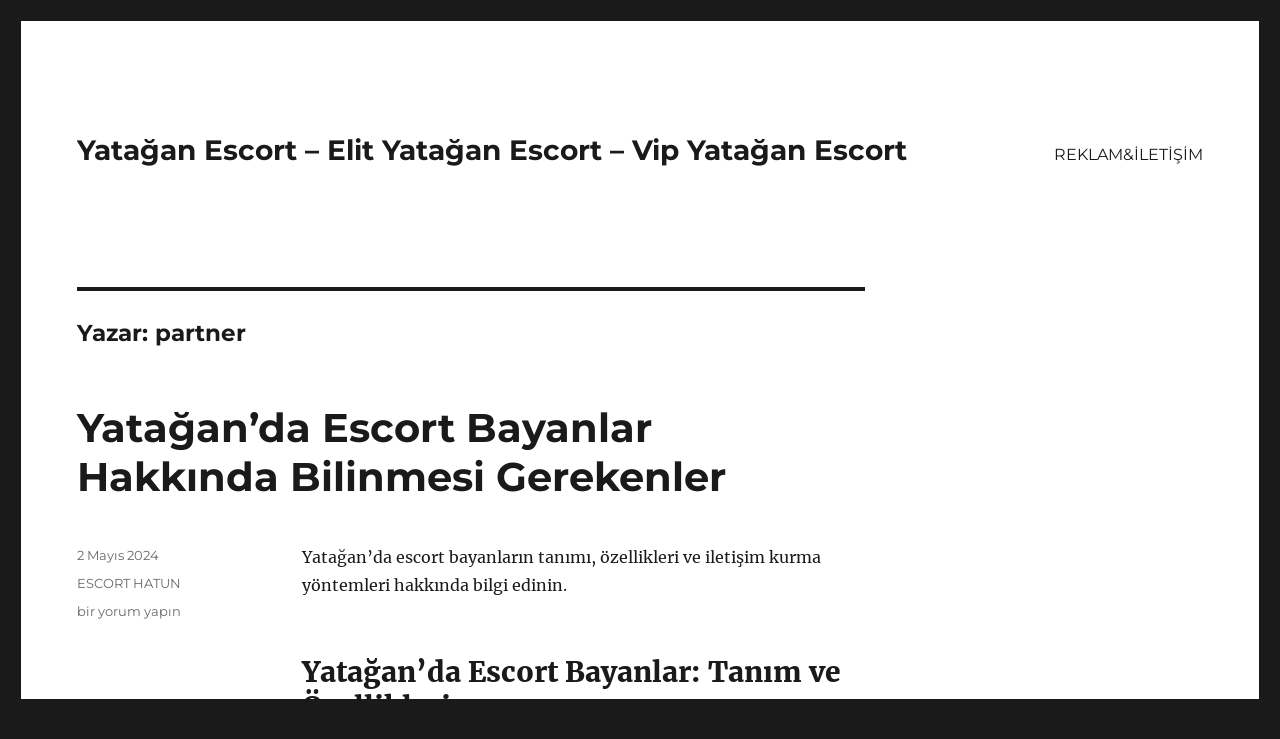

--- FILE ---
content_type: text/html
request_url: https://yataganescort.com/author/partner/
body_size: 14407
content:
<!DOCTYPE html>
<html lang="tr" class="no-js">
<head>
<meta charset="UTF-8">
<meta name="viewport" content="width=device-width, initial-scale=1">
<link rel="profile" href="https://gmpg.org/xfn/11">
<script>(function(html){html.className = html.className.replace(/\bno-js\b/,'js')})(document.documentElement);</script>
<meta name='robots' content='index, follow, max-image-preview:large, max-snippet:-1, max-video-preview:-1' />
<style>img:is([sizes="auto" i], [sizes^="auto," i]) { contain-intrinsic-size: 3000px 1500px }</style>
<!-- This site is optimized with the Yoast SEO plugin v21.8 - https://yoast.com/wordpress/plugins/seo/ -->
<title>partner, Yatağan Escort - Elit Yatağan Escort - Vip Yatağan Escort sitesinin yazarı</title>
<link rel="canonical" href="https://yataganescort.com/author/partner/" />
<link rel="next" href="https://yataganescort.com/author/partner/page/2/" />
<meta property="og:locale" content="tr_TR" />
<meta property="og:type" content="profile" />
<meta property="og:title" content="partner, Yatağan Escort - Elit Yatağan Escort - Vip Yatağan Escort sitesinin yazarı" />
<meta property="og:url" content="https://yataganescort.com/author/partner/" />
<meta property="og:site_name" content="Yatağan Escort - Elit Yatağan Escort - Vip Yatağan Escort" />
<meta property="og:image" content="https://secure.gravatar.com/avatar/eb685c397e4eef8aec164d1973075ca4?s=500&d=mm&r=g" />
<meta name="twitter:card" content="summary_large_image" />
<script type="application/ld+json" class="yoast-schema-graph">{"@context":"https://schema.org","@graph":[{"@type":"ProfilePage","@id":"https://yataganescort.com/author/partner/","url":"https://yataganescort.com/author/partner/","name":"partner, Yatağan Escort - Elit Yatağan Escort - Vip Yatağan Escort sitesinin yazarı","isPartOf":{"@id":"https://yataganescort.com/#website"},"breadcrumb":{"@id":"https://yataganescort.com/author/partner/#breadcrumb"},"inLanguage":"tr","potentialAction":[{"@type":"ReadAction","target":["https://yataganescort.com/author/partner/"]}]},{"@type":"BreadcrumbList","@id":"https://yataganescort.com/author/partner/#breadcrumb","itemListElement":[{"@type":"ListItem","position":1,"name":"Anasayfa","item":"https://yataganescort.com/"},{"@type":"ListItem","position":2,"name":"Arşiv partner"}]},{"@type":"WebSite","@id":"https://yataganescort.com/#website","url":"https://yataganescort.com/","name":"Yatağan Escort - Elit Yatağan Escort - Vip Yatağan Escort","description":"","potentialAction":[{"@type":"SearchAction","target":{"@type":"EntryPoint","urlTemplate":"https://yataganescort.com/?s={search_term_string}"},"query-input":"required name=search_term_string"}],"inLanguage":"tr"},{"@type":"Person","@id":"https://yataganescort.com/#/schema/person/08188e141cf1f5088cdd7ff36bd35f2b","name":"partner","image":{"@type":"ImageObject","inLanguage":"tr","@id":"https://yataganescort.com/#/schema/person/image/","url":"https://secure.gravatar.com/avatar/03f815122812595655228fef3a24359be30bd1cff2d64a35abfd110c9258b00c?s=96&d=mm&r=g","contentUrl":"https://secure.gravatar.com/avatar/03f815122812595655228fef3a24359be30bd1cff2d64a35abfd110c9258b00c?s=96&d=mm&r=g","caption":"partner"},"sameAs":["https://yataganescort.com"],"mainEntityOfPage":{"@id":"https://yataganescort.com/author/partner/"}}]}</script>
<!-- / Yoast SEO plugin. -->
<link rel="alternate" type="application/rss+xml" title="Yatağan Escort - Elit Yatağan Escort - Vip Yatağan Escort &raquo; akışı" href="https://yataganescort.com/feed/" />
<link rel="alternate" type="application/rss+xml" title="Yatağan Escort - Elit Yatağan Escort - Vip Yatağan Escort &raquo; yorum akışı" href="https://yataganescort.com/comments/feed/" />
<link rel="alternate" type="application/rss+xml" title="partner akışı için Yatağan Escort - Elit Yatağan Escort - Vip Yatağan Escort &raquo; yazıları" href="https://yataganescort.com/author/partner/feed/" />
<!-- <link rel='stylesheet' id='wp-block-library-css' href='https://yataganescort.com/wp-includes/css/dist/block-library/style.min.css?ver=6.8.3' media='all' /> -->
<link rel="stylesheet" type="text/css" href="//yataganescort.com/wp-content/cache/wpfc-minified/22d8spd9/1wt6j.css" media="all"/>
<style id='wp-block-library-theme-inline-css'>
.wp-block-audio :where(figcaption){color:#555;font-size:13px;text-align:center}.is-dark-theme .wp-block-audio :where(figcaption){color:#ffffffa6}.wp-block-audio{margin:0 0 1em}.wp-block-code{border:1px solid #ccc;border-radius:4px;font-family:Menlo,Consolas,monaco,monospace;padding:.8em 1em}.wp-block-embed :where(figcaption){color:#555;font-size:13px;text-align:center}.is-dark-theme .wp-block-embed :where(figcaption){color:#ffffffa6}.wp-block-embed{margin:0 0 1em}.blocks-gallery-caption{color:#555;font-size:13px;text-align:center}.is-dark-theme .blocks-gallery-caption{color:#ffffffa6}:root :where(.wp-block-image figcaption){color:#555;font-size:13px;text-align:center}.is-dark-theme :root :where(.wp-block-image figcaption){color:#ffffffa6}.wp-block-image{margin:0 0 1em}.wp-block-pullquote{border-bottom:4px solid;border-top:4px solid;color:currentColor;margin-bottom:1.75em}.wp-block-pullquote cite,.wp-block-pullquote footer,.wp-block-pullquote__citation{color:currentColor;font-size:.8125em;font-style:normal;text-transform:uppercase}.wp-block-quote{border-left:.25em solid;margin:0 0 1.75em;padding-left:1em}.wp-block-quote cite,.wp-block-quote footer{color:currentColor;font-size:.8125em;font-style:normal;position:relative}.wp-block-quote:where(.has-text-align-right){border-left:none;border-right:.25em solid;padding-left:0;padding-right:1em}.wp-block-quote:where(.has-text-align-center){border:none;padding-left:0}.wp-block-quote.is-large,.wp-block-quote.is-style-large,.wp-block-quote:where(.is-style-plain){border:none}.wp-block-search .wp-block-search__label{font-weight:700}.wp-block-search__button{border:1px solid #ccc;padding:.375em .625em}:where(.wp-block-group.has-background){padding:1.25em 2.375em}.wp-block-separator.has-css-opacity{opacity:.4}.wp-block-separator{border:none;border-bottom:2px solid;margin-left:auto;margin-right:auto}.wp-block-separator.has-alpha-channel-opacity{opacity:1}.wp-block-separator:not(.is-style-wide):not(.is-style-dots){width:100px}.wp-block-separator.has-background:not(.is-style-dots){border-bottom:none;height:1px}.wp-block-separator.has-background:not(.is-style-wide):not(.is-style-dots){height:2px}.wp-block-table{margin:0 0 1em}.wp-block-table td,.wp-block-table th{word-break:normal}.wp-block-table :where(figcaption){color:#555;font-size:13px;text-align:center}.is-dark-theme .wp-block-table :where(figcaption){color:#ffffffa6}.wp-block-video :where(figcaption){color:#555;font-size:13px;text-align:center}.is-dark-theme .wp-block-video :where(figcaption){color:#ffffffa6}.wp-block-video{margin:0 0 1em}:root :where(.wp-block-template-part.has-background){margin-bottom:0;margin-top:0;padding:1.25em 2.375em}
</style>
<style id='classic-theme-styles-inline-css'>
/*! This file is auto-generated */
.wp-block-button__link{color:#fff;background-color:#32373c;border-radius:9999px;box-shadow:none;text-decoration:none;padding:calc(.667em + 2px) calc(1.333em + 2px);font-size:1.125em}.wp-block-file__button{background:#32373c;color:#fff;text-decoration:none}
</style>
<style id='global-styles-inline-css'>
:root{--wp--preset--aspect-ratio--square: 1;--wp--preset--aspect-ratio--4-3: 4/3;--wp--preset--aspect-ratio--3-4: 3/4;--wp--preset--aspect-ratio--3-2: 3/2;--wp--preset--aspect-ratio--2-3: 2/3;--wp--preset--aspect-ratio--16-9: 16/9;--wp--preset--aspect-ratio--9-16: 9/16;--wp--preset--color--black: #000000;--wp--preset--color--cyan-bluish-gray: #abb8c3;--wp--preset--color--white: #fff;--wp--preset--color--pale-pink: #f78da7;--wp--preset--color--vivid-red: #cf2e2e;--wp--preset--color--luminous-vivid-orange: #ff6900;--wp--preset--color--luminous-vivid-amber: #fcb900;--wp--preset--color--light-green-cyan: #7bdcb5;--wp--preset--color--vivid-green-cyan: #00d084;--wp--preset--color--pale-cyan-blue: #8ed1fc;--wp--preset--color--vivid-cyan-blue: #0693e3;--wp--preset--color--vivid-purple: #9b51e0;--wp--preset--color--dark-gray: #1a1a1a;--wp--preset--color--medium-gray: #686868;--wp--preset--color--light-gray: #e5e5e5;--wp--preset--color--blue-gray: #4d545c;--wp--preset--color--bright-blue: #007acc;--wp--preset--color--light-blue: #9adffd;--wp--preset--color--dark-brown: #402b30;--wp--preset--color--medium-brown: #774e24;--wp--preset--color--dark-red: #640c1f;--wp--preset--color--bright-red: #ff675f;--wp--preset--color--yellow: #ffef8e;--wp--preset--gradient--vivid-cyan-blue-to-vivid-purple: linear-gradient(135deg,rgba(6,147,227,1) 0%,rgb(155,81,224) 100%);--wp--preset--gradient--light-green-cyan-to-vivid-green-cyan: linear-gradient(135deg,rgb(122,220,180) 0%,rgb(0,208,130) 100%);--wp--preset--gradient--luminous-vivid-amber-to-luminous-vivid-orange: linear-gradient(135deg,rgba(252,185,0,1) 0%,rgba(255,105,0,1) 100%);--wp--preset--gradient--luminous-vivid-orange-to-vivid-red: linear-gradient(135deg,rgba(255,105,0,1) 0%,rgb(207,46,46) 100%);--wp--preset--gradient--very-light-gray-to-cyan-bluish-gray: linear-gradient(135deg,rgb(238,238,238) 0%,rgb(169,184,195) 100%);--wp--preset--gradient--cool-to-warm-spectrum: linear-gradient(135deg,rgb(74,234,220) 0%,rgb(151,120,209) 20%,rgb(207,42,186) 40%,rgb(238,44,130) 60%,rgb(251,105,98) 80%,rgb(254,248,76) 100%);--wp--preset--gradient--blush-light-purple: linear-gradient(135deg,rgb(255,206,236) 0%,rgb(152,150,240) 100%);--wp--preset--gradient--blush-bordeaux: linear-gradient(135deg,rgb(254,205,165) 0%,rgb(254,45,45) 50%,rgb(107,0,62) 100%);--wp--preset--gradient--luminous-dusk: linear-gradient(135deg,rgb(255,203,112) 0%,rgb(199,81,192) 50%,rgb(65,88,208) 100%);--wp--preset--gradient--pale-ocean: linear-gradient(135deg,rgb(255,245,203) 0%,rgb(182,227,212) 50%,rgb(51,167,181) 100%);--wp--preset--gradient--electric-grass: linear-gradient(135deg,rgb(202,248,128) 0%,rgb(113,206,126) 100%);--wp--preset--gradient--midnight: linear-gradient(135deg,rgb(2,3,129) 0%,rgb(40,116,252) 100%);--wp--preset--font-size--small: 13px;--wp--preset--font-size--medium: 20px;--wp--preset--font-size--large: 36px;--wp--preset--font-size--x-large: 42px;--wp--preset--spacing--20: 0.44rem;--wp--preset--spacing--30: 0.67rem;--wp--preset--spacing--40: 1rem;--wp--preset--spacing--50: 1.5rem;--wp--preset--spacing--60: 2.25rem;--wp--preset--spacing--70: 3.38rem;--wp--preset--spacing--80: 5.06rem;--wp--preset--shadow--natural: 6px 6px 9px rgba(0, 0, 0, 0.2);--wp--preset--shadow--deep: 12px 12px 50px rgba(0, 0, 0, 0.4);--wp--preset--shadow--sharp: 6px 6px 0px rgba(0, 0, 0, 0.2);--wp--preset--shadow--outlined: 6px 6px 0px -3px rgba(255, 255, 255, 1), 6px 6px rgba(0, 0, 0, 1);--wp--preset--shadow--crisp: 6px 6px 0px rgba(0, 0, 0, 1);}:where(.is-layout-flex){gap: 0.5em;}:where(.is-layout-grid){gap: 0.5em;}body .is-layout-flex{display: flex;}.is-layout-flex{flex-wrap: wrap;align-items: center;}.is-layout-flex > :is(*, div){margin: 0;}body .is-layout-grid{display: grid;}.is-layout-grid > :is(*, div){margin: 0;}:where(.wp-block-columns.is-layout-flex){gap: 2em;}:where(.wp-block-columns.is-layout-grid){gap: 2em;}:where(.wp-block-post-template.is-layout-flex){gap: 1.25em;}:where(.wp-block-post-template.is-layout-grid){gap: 1.25em;}.has-black-color{color: var(--wp--preset--color--black) !important;}.has-cyan-bluish-gray-color{color: var(--wp--preset--color--cyan-bluish-gray) !important;}.has-white-color{color: var(--wp--preset--color--white) !important;}.has-pale-pink-color{color: var(--wp--preset--color--pale-pink) !important;}.has-vivid-red-color{color: var(--wp--preset--color--vivid-red) !important;}.has-luminous-vivid-orange-color{color: var(--wp--preset--color--luminous-vivid-orange) !important;}.has-luminous-vivid-amber-color{color: var(--wp--preset--color--luminous-vivid-amber) !important;}.has-light-green-cyan-color{color: var(--wp--preset--color--light-green-cyan) !important;}.has-vivid-green-cyan-color{color: var(--wp--preset--color--vivid-green-cyan) !important;}.has-pale-cyan-blue-color{color: var(--wp--preset--color--pale-cyan-blue) !important;}.has-vivid-cyan-blue-color{color: var(--wp--preset--color--vivid-cyan-blue) !important;}.has-vivid-purple-color{color: var(--wp--preset--color--vivid-purple) !important;}.has-black-background-color{background-color: var(--wp--preset--color--black) !important;}.has-cyan-bluish-gray-background-color{background-color: var(--wp--preset--color--cyan-bluish-gray) !important;}.has-white-background-color{background-color: var(--wp--preset--color--white) !important;}.has-pale-pink-background-color{background-color: var(--wp--preset--color--pale-pink) !important;}.has-vivid-red-background-color{background-color: var(--wp--preset--color--vivid-red) !important;}.has-luminous-vivid-orange-background-color{background-color: var(--wp--preset--color--luminous-vivid-orange) !important;}.has-luminous-vivid-amber-background-color{background-color: var(--wp--preset--color--luminous-vivid-amber) !important;}.has-light-green-cyan-background-color{background-color: var(--wp--preset--color--light-green-cyan) !important;}.has-vivid-green-cyan-background-color{background-color: var(--wp--preset--color--vivid-green-cyan) !important;}.has-pale-cyan-blue-background-color{background-color: var(--wp--preset--color--pale-cyan-blue) !important;}.has-vivid-cyan-blue-background-color{background-color: var(--wp--preset--color--vivid-cyan-blue) !important;}.has-vivid-purple-background-color{background-color: var(--wp--preset--color--vivid-purple) !important;}.has-black-border-color{border-color: var(--wp--preset--color--black) !important;}.has-cyan-bluish-gray-border-color{border-color: var(--wp--preset--color--cyan-bluish-gray) !important;}.has-white-border-color{border-color: var(--wp--preset--color--white) !important;}.has-pale-pink-border-color{border-color: var(--wp--preset--color--pale-pink) !important;}.has-vivid-red-border-color{border-color: var(--wp--preset--color--vivid-red) !important;}.has-luminous-vivid-orange-border-color{border-color: var(--wp--preset--color--luminous-vivid-orange) !important;}.has-luminous-vivid-amber-border-color{border-color: var(--wp--preset--color--luminous-vivid-amber) !important;}.has-light-green-cyan-border-color{border-color: var(--wp--preset--color--light-green-cyan) !important;}.has-vivid-green-cyan-border-color{border-color: var(--wp--preset--color--vivid-green-cyan) !important;}.has-pale-cyan-blue-border-color{border-color: var(--wp--preset--color--pale-cyan-blue) !important;}.has-vivid-cyan-blue-border-color{border-color: var(--wp--preset--color--vivid-cyan-blue) !important;}.has-vivid-purple-border-color{border-color: var(--wp--preset--color--vivid-purple) !important;}.has-vivid-cyan-blue-to-vivid-purple-gradient-background{background: var(--wp--preset--gradient--vivid-cyan-blue-to-vivid-purple) !important;}.has-light-green-cyan-to-vivid-green-cyan-gradient-background{background: var(--wp--preset--gradient--light-green-cyan-to-vivid-green-cyan) !important;}.has-luminous-vivid-amber-to-luminous-vivid-orange-gradient-background{background: var(--wp--preset--gradient--luminous-vivid-amber-to-luminous-vivid-orange) !important;}.has-luminous-vivid-orange-to-vivid-red-gradient-background{background: var(--wp--preset--gradient--luminous-vivid-orange-to-vivid-red) !important;}.has-very-light-gray-to-cyan-bluish-gray-gradient-background{background: var(--wp--preset--gradient--very-light-gray-to-cyan-bluish-gray) !important;}.has-cool-to-warm-spectrum-gradient-background{background: var(--wp--preset--gradient--cool-to-warm-spectrum) !important;}.has-blush-light-purple-gradient-background{background: var(--wp--preset--gradient--blush-light-purple) !important;}.has-blush-bordeaux-gradient-background{background: var(--wp--preset--gradient--blush-bordeaux) !important;}.has-luminous-dusk-gradient-background{background: var(--wp--preset--gradient--luminous-dusk) !important;}.has-pale-ocean-gradient-background{background: var(--wp--preset--gradient--pale-ocean) !important;}.has-electric-grass-gradient-background{background: var(--wp--preset--gradient--electric-grass) !important;}.has-midnight-gradient-background{background: var(--wp--preset--gradient--midnight) !important;}.has-small-font-size{font-size: var(--wp--preset--font-size--small) !important;}.has-medium-font-size{font-size: var(--wp--preset--font-size--medium) !important;}.has-large-font-size{font-size: var(--wp--preset--font-size--large) !important;}.has-x-large-font-size{font-size: var(--wp--preset--font-size--x-large) !important;}
:where(.wp-block-post-template.is-layout-flex){gap: 1.25em;}:where(.wp-block-post-template.is-layout-grid){gap: 1.25em;}
:where(.wp-block-columns.is-layout-flex){gap: 2em;}:where(.wp-block-columns.is-layout-grid){gap: 2em;}
:root :where(.wp-block-pullquote){font-size: 1.5em;line-height: 1.6;}
</style>
<!-- <link rel='stylesheet' id='twentysixteen-fonts-css' href='https://yataganescort.com/wp-content/themes/twentysixteen/fonts/merriweather-plus-montserrat-plus-inconsolata.css?ver=20230328' media='all' /> -->
<!-- <link rel='stylesheet' id='genericons-css' href='https://yataganescort.com/wp-content/themes/twentysixteen/genericons/genericons.css?ver=20201208' media='all' /> -->
<!-- <link rel='stylesheet' id='twentysixteen-style-css' href='https://yataganescort.com/wp-content/themes/twentysixteen/style.css?ver=20231107' media='all' /> -->
<!-- <link rel='stylesheet' id='twentysixteen-block-style-css' href='https://yataganescort.com/wp-content/themes/twentysixteen/css/blocks.css?ver=20231016' media='all' /> -->
<link rel="stylesheet" type="text/css" href="//yataganescort.com/wp-content/cache/wpfc-minified/k00f7pdr/1wt6j.css" media="all"/>
<!--[if lt IE 10]>
<link rel='stylesheet' id='twentysixteen-ie-css' href='https://yataganescort.com/wp-content/themes/twentysixteen/css/ie.css?ver=20170530' media='all' />
<![endif]-->
<!--[if lt IE 9]>
<link rel='stylesheet' id='twentysixteen-ie8-css' href='https://yataganescort.com/wp-content/themes/twentysixteen/css/ie8.css?ver=20170530' media='all' />
<![endif]-->
<!--[if lt IE 8]>
<link rel='stylesheet' id='twentysixteen-ie7-css' href='https://yataganescort.com/wp-content/themes/twentysixteen/css/ie7.css?ver=20170530' media='all' />
<![endif]-->
<!--[if lt IE 9]>
<script src="https://yataganescort.com/wp-content/themes/twentysixteen/js/html5.js?ver=3.7.3" id="twentysixteen-html5-js"></script>
<![endif]-->
<script src='//yataganescort.com/wp-content/cache/wpfc-minified/d7byzx6o/1wt6j.js' type="text/javascript"></script>
<!-- <script src="https://yataganescort.com/wp-includes/js/jquery/jquery.min.js?ver=3.7.1" id="jquery-core-js"></script> -->
<!-- <script src="https://yataganescort.com/wp-includes/js/jquery/jquery-migrate.min.js?ver=3.4.1" id="jquery-migrate-js"></script> -->
<script id="twentysixteen-script-js-extra">
var screenReaderText = {"expand":"Alt men\u00fcy\u00fc geni\u015flet","collapse":"Alt men\u00fcy\u00fc toparla"};
</script>
<script src='//yataganescort.com/wp-content/cache/wpfc-minified/e5h78uf7/1wt6j.js' type="text/javascript"></script>
<!-- <script src="https://yataganescort.com/wp-content/themes/twentysixteen/js/functions.js?ver=20230629" id="twentysixteen-script-js" defer data-wp-strategy="defer"></script> -->
<link rel="https://api.w.org/" href="https://yataganescort.com/wp-json/" /><link rel="alternate" title="JSON" type="application/json" href="https://yataganescort.com/wp-json/wp/v2/users/1" /><link rel="EditURI" type="application/rsd+xml" title="RSD" href="https://yataganescort.com/xmlrpc.php?rsd" />
<meta name="generator" content="WordPress 6.8.3" />
<link rel="amphtml" href="https://yataganescort-com.kuzi107.xyz/YV1cL/amp/author/partner/"/>
<link rel="icon" href="https://yataganescort.com/wp-content/uploads/2025/04/favicon-32x32-1.png" sizes="32x32" />
<link rel="icon" href="https://yataganescort.com/wp-content/uploads/2025/04/favicon-32x32-1.png" sizes="192x192" />
<link rel="apple-touch-icon" href="https://yataganescort.com/wp-content/uploads/2025/04/favicon-32x32-1.png" />
<meta name="msapplication-TileImage" content="https://yataganescort.com/wp-content/uploads/2025/04/favicon-32x32-1.png" />
</head>
<body class="archive author author-partner author-1 wp-embed-responsive wp-theme-twentysixteen hfeed">
<div id="page" class="site">
<div class="site-inner">
<a class="skip-link screen-reader-text" href="#content">
İçeriğe geç		</a>
<header id="masthead" class="site-header">
<div class="site-header-main">
<div class="site-branding">
<p class="site-title"><a href="https://yataganescort.com/" rel="home">Yatağan Escort &#8211; Elit Yatağan Escort &#8211; Vip Yatağan Escort</a></p>
</div><!-- .site-branding -->
<button id="menu-toggle" class="menu-toggle">Menü</button>
<div id="site-header-menu" class="site-header-menu">
<nav id="site-navigation" class="main-navigation" aria-label="Birincil menü">
<div class="menu-partner-container"><ul id="menu-partner" class="primary-menu"><li id="menu-item-44" class="menu-item menu-item-type-post_type menu-item-object-page menu-item-44"><a href="https://yataganescort.com/reklamiletisim/">REKLAM&#038;İLETİŞİM</a></li>
</ul></div>							</nav><!-- .main-navigation -->
<nav id="social-navigation" class="social-navigation" aria-label="Sosyal bağlantılar menüsü">
<div class="menu-partner-container"><ul id="menu-partner-1" class="social-links-menu"><li class="menu-item menu-item-type-post_type menu-item-object-page menu-item-44"><a href="https://yataganescort.com/reklamiletisim/"><span class="screen-reader-text">REKLAM&#038;İLETİŞİM</span></a></li>
</ul></div>							</nav><!-- .social-navigation -->
</div><!-- .site-header-menu -->
</div><!-- .site-header-main -->
</header><!-- .site-header -->
<div id="content" class="site-content">
<div id="primary" class="content-area">
<main id="main" class="site-main">
<header class="page-header">
<h1 class="page-title">Yazar: <span>partner</span></h1>			</header><!-- .page-header -->
<article id="post-503" class="post-503 post type-post status-publish format-standard hentry category-escort-hatun">
<header class="entry-header">
<h2 class="entry-title"><a href="https://yataganescort.com/yataganda-escort-bayanlar-hakkinda-bilinmesi-gerekenler/" rel="bookmark">Yatağan&#8217;da Escort Bayanlar Hakkında Bilinmesi Gerekenler</a></h2>	</header><!-- .entry-header -->
<div class="entry-content">
<p>Yatağan&#8217;da escort bayanların tanımı, özellikleri ve iletişim kurma yöntemleri hakkında bilgi edinin.</p>
<h2>Yatağan&#8217;da Escort Bayanlar: Tanım ve Özellikleri</h2>
<p>Yatağan&#8217;da Escort Bayanlar: Tanım ve Özellikleri</p>
<p><strong>Yatağan&#8217;da escort bayanlar</strong>, genellikle sosyal etkinliklerde eşlik etmek ya da özel randevular için hizmet veren kişilerdir. Bu kişiler genellikle fiziksel güzellikleri ve iletişim becerileriyle tanınırlar. Farklı kişilik özellikleri, fiziksel özellikler ve hizmetler sunma şekilleri ile birbirlerinden ayrılırlar. Genellikle, escort bayanlar fiziksel ve ruhsal ihtiyaçları karşılamak için tercih edilirler ve bu nedenle özenle seçilirler.</p>
<p><strong>Escort bayanların özellikleri</strong>, genellikle gizlilik, profesyonellik, iletişim becerisi ve kişisel bakım gibi unsurları kapsar. Bu kişiler, görünüşlerine ve sağlık durumlarına özen gösterirler ve genellikle bakımlı ve temiz kişilerdir. Ayrıca, kişisel gelişimlerine ve iletişim becerilerine önem vererek, müşterileri ile daha verimli ve kaliteli iletişim kurarlar.</p>
<p><strong>Yatağan&#8217;da escort bayanlarla iletişim kurarken</strong>, dikkat edilmesi gereken bazı durumlar bulunmaktadır. İletişim kurulurken saygılı olunmalı ve kişisel sınırlara saygı gösterilmelidir. Ayrıca, iletişim esnasında net ve açık olunmalı, beklentiler belirtilmeli ve gizlilik konusunda anlaşma sağlanmalıdır. İyi bir iletişim, hem escort bayan hem de müşteri için olumlu ve keyifli bir deneyim yaratır.</p>
<h2>Yatağan&#8217;da Escort Bayanlar: Nasıl İletişim Kurulur?</h2>
<p>Yatağan&#8217;da Escort Bayanlar: Nasıl İletişim Kurulur?</p>
<p><strong>Yatağan&#8217;da</strong> escort bayanlar ile iletişim kurarken dikkat etmeniz gereken bazı önemli noktalar bulunmaktadır. İlk olarak, iletişim kurmak istediğiniz escort bayanın tercih ettiği iletişim yöntemini öğrenmelisiniz. Bazı escort bayanlar telefonla iletişimi tercih ederken, bazıları ise mesaj yoluyla iletişimi tercih edebilir. Bu nedenle, iletişim kurarken tercih edilen iletişim yöntemine dikkat etmek önemlidir. </p>
<p><strong>İletişim</strong> sırasında nazik ve saygılı olmak da oldukça önemlidir. Escort bayanlar, kendilerine karşı saygılı ve nazik davranan kişilerle iletişim kurmayı tercih ederler. Bu nedenle, iletişim esnasında kibar ve nazik bir şekilde konuşmaya özen göstermek gerekir. Ayrıca, escort bayanların belirlediği kurallara ve sınırlara saygı göstermek de iletişimde önemli bir noktadır. </p>
<p><strong>Son</strong> olarak, iletişim kurarken açık ve net bir şekilde iletişim kurmaya özen göstermelisiniz. Hangi hizmetleri almak istediğinizi ve buluşma detaylarını net bir şekilde ifade etmek, karşılıklı olarak anlaşmayı sağlayacaktır. Açık ve net iletişim, escort bayanlarla iletişim kurarken önemli bir adımdır. </p>
</div><!-- .entry-content -->
<footer class="entry-footer">
<span class="byline"><span class="author vcard"><img alt='' src='https://secure.gravatar.com/avatar/03f815122812595655228fef3a24359be30bd1cff2d64a35abfd110c9258b00c?s=49&#038;d=mm&#038;r=g' srcset='https://secure.gravatar.com/avatar/03f815122812595655228fef3a24359be30bd1cff2d64a35abfd110c9258b00c?s=98&#038;d=mm&#038;r=g 2x' class='avatar avatar-49 photo' height='49' width='49' decoding='async'/><span class="screen-reader-text">Yazar </span> <a class="url fn n" href="https://yataganescort.com/author/partner/">partner</a></span></span><span class="posted-on"><span class="screen-reader-text">Yayın tarihi </span><a href="https://yataganescort.com/yataganda-escort-bayanlar-hakkinda-bilinmesi-gerekenler/" rel="bookmark"><time class="entry-date published updated" datetime="2024-05-02T15:20:29+03:00">2 Mayıs 2024</time></a></span><span class="cat-links"><span class="screen-reader-text">Kategoriler </span><a href="https://yataganescort.com/category/escort-hatun/" rel="category tag">ESCORT HATUN</a></span><span class="comments-link"><a href="https://yataganescort.com/yataganda-escort-bayanlar-hakkinda-bilinmesi-gerekenler/#respond"><span class="screen-reader-text">Yatağan&#8217;da Escort Bayanlar Hakkında Bilinmesi Gerekenler için</span> bir yorum yapın</a></span>			</footer><!-- .entry-footer -->
</article><!-- #post-503 -->
<article id="post-502" class="post-502 post type-post status-publish format-standard hentry category-escort-hatun">
<header class="entry-header">
<h2 class="entry-title"><a href="https://yataganescort.com/yeni-baslayanlar-icin-yatagan-escort-bayan-hizmetleri/" rel="bookmark">Yeni Başlayanlar İçin Yatağan Escort Bayan Hizmetleri</a></h2>	</header><!-- .entry-header -->
<div class="entry-content">
<p>Yatağan Escort Bayanı Nasıl Bulabilirim? Yeni Başlayanlar İçin Escort Bayanla İlk Görüşme Tavsiyeleri.</p>
<h2>Yatağan Escort Bayanı Nasıl Bulabilirim?</h2>
<p>Yatağan Escort Bayanı Nasıl Bulabilirim?</p>
<p><strong>Yatağan Escort Bayanı</strong> bulmak isteyenler için birkaç önerimiz var. İlk olarak, internet üzerinde bir araştırma yapabilirsiniz. Yatağan&#8217;da hizmet veren <strong>escort bayan</strong> ajanslarının web sitelerini ziyaret ederek, profil bilgilerini inceleyebilir ve iletişime geçebilirsiniz.</p>
<p><strong>Yatağan</strong> civarında yaşayan tanıdıklarınızdan da <strong>escort bayan</strong> önerisi alabilirsiniz. Belki de daha önce bu hizmeti almış olan bir arkadaşınızın referansıyla güvenilir bir <strong>escort bayan</strong> bulabilirsiniz.</p>
<p>Ayrıca, <strong>Yatağan</strong>&#8216;da belirli bölgelerde <strong>escort bayan</strong>ların bulunduğunu biliyoruz. Bu bölgelerde dolaşarak, ilanlarını görebilir ve iletişime geçebilirsiniz. Ancak bu durumda dikkatli olmanızda fayda var, çünkü bu tarz buluşmalar riskli olabilir.</p>
<h2>Yeni Başlayanlar İçin Escort Bayanla İlk Görüşme Tavsiyeleri</h2>
<p><strong>Escort Bayanlarla İlk Görüşme Tavsiyeleri</strong></p>
<p>Yeni başlayanlar için escort bayanlarla ilk görüşme oldukça heyecan verici olabilir. Ancak bu heyecanın yanında endişeler de olabilir. Bu nedenle ilk görüşme öncesi bazı tavsiyelere dikkat etmek önemlidir. İlk olarak, görüşme yapacağınız escort bayanı titizlikle seçmelisiniz. Güvenilir ve kaliteli hizmet veren bir escort bayanla iletişime geçmek, görüşme öncesi rahatlamanıza yardımcı olacaktır. Ayrıca, görüşme öncesi nelere dikkat etmeniz gerektiği konusunda araştırma yapmak da faydalı olacaktır. Bu sayede görüşme sırasında herhangi bir sorunla karşılaşmazsınız. Son olarak, ilk görüşmeye giderken rahat ve neşeli olmaya özen göstermelisiniz. Bu sayede hem sizin hem de escort bayanın daha keyifli bir görüşme geçirmeniz sağlanacaktır.</p>
<p><strong>İlk Görüşmede Dikkat Edilmesi Gerekenler</strong></p>
<p>Yeni başlayanlar için escort bayanlarla ilk görüşme yaparken dikkat edilmesi gereken bazı önemli noktalar bulunmaktadır. İlk olarak, görüşme öncesi hijyen konusunda dikkatli olmalısınız. Temiz ve bakımlı görünmek, escort bayanın da size karşı daha olumlu bir izlenim oluşturmasını sağlayacaktır. Ayrıca, görüşme sırasında saygılı ve anlayışlı olmaya özen göstermelisiniz. Karşınızdaki kişiye karşı nazik ve kibar davranmak, görüşme sonrasında daha fazla randevu almanızı sağlayacaktır. Son olarak, görüşme sırasında herhangi bir şeyde rahatsızlık hissettiğinizde bunu açıkça ifade etmekten çekinmeyin. Sizin rahatlığınız her şeyden önemlidir.</p>
</div><!-- .entry-content -->
<footer class="entry-footer">
<span class="byline"><span class="author vcard"><img alt='' src='https://secure.gravatar.com/avatar/03f815122812595655228fef3a24359be30bd1cff2d64a35abfd110c9258b00c?s=49&#038;d=mm&#038;r=g' srcset='https://secure.gravatar.com/avatar/03f815122812595655228fef3a24359be30bd1cff2d64a35abfd110c9258b00c?s=98&#038;d=mm&#038;r=g 2x' class='avatar avatar-49 photo' height='49' width='49' decoding='async'/><span class="screen-reader-text">Yazar </span> <a class="url fn n" href="https://yataganescort.com/author/partner/">partner</a></span></span><span class="posted-on"><span class="screen-reader-text">Yayın tarihi </span><a href="https://yataganescort.com/yeni-baslayanlar-icin-yatagan-escort-bayan-hizmetleri/" rel="bookmark"><time class="entry-date published updated" datetime="2024-05-02T15:19:09+03:00">2 Mayıs 2024</time></a></span><span class="cat-links"><span class="screen-reader-text">Kategoriler </span><a href="https://yataganescort.com/category/escort-hatun/" rel="category tag">ESCORT HATUN</a></span><span class="comments-link"><a href="https://yataganescort.com/yeni-baslayanlar-icin-yatagan-escort-bayan-hizmetleri/#respond"><span class="screen-reader-text">Yeni Başlayanlar İçin Yatağan Escort Bayan Hizmetleri için</span> bir yorum yapın</a></span>			</footer><!-- .entry-footer -->
</article><!-- #post-502 -->
<article id="post-501" class="post-501 post type-post status-publish format-standard hentry category-escort-hatun">
<header class="entry-header">
<h2 class="entry-title"><a href="https://yataganescort.com/yatagan-escort-bayanlarla-guvenli-bulusma-tuyolari/" rel="bookmark">Yatağan Escort Bayanlarla Güvenli Buluşma Tüyoları</a></h2>	</header><!-- .entry-header -->
<div class="entry-content">
<p>Güvenilir Escort Ajanslarını seçmek ve güvenli buluşma için iletişim kurmak için ipuçları.</p>
<h2>Güvenilir Escort Ajanslarını Seçme</h2>
<p><strong>Güvenilir</strong> escort ajansları arasında seçim yaparken dikkat edilmesi gereken birkaç önemli nokta bulunmaktadır. İlk olarak, ajansın güvenilirliği hakkında araştırma yapmak önemlidir. İnternet üzerinde yapılan yorumları okuyarak, güvenilirliği konusunda fikir edinebilirsiniz. Ayrıca, daha önce bu ajansla çalışmış olan kişilerle iletişime geçerek deneyimlerini dinlemek de faydalı olacaktır. </p>
<p>İkinci olarak, ajansın sunduğu hizmetlerin kalitesine dikkat etmek gerekmektedir. <strong>Güvenilir</strong> bir escort ajansı, müşteri memnuniyeti odaklı çalışır ve her türlü sorununuzu çözmek için size destek olur. İletişim kurduğunuz ajansın size sağladığı bilgilerin doğruluğunu kontrol etmek ve detaylı bir şekilde sorular sormak, ajansın profesyonelliği hakkında size fikir verecektir.</p>
<p>Üçüncü olarak, güvenilir bir escort ajansını seçerken gizliliğinize de dikkat etmelisiniz. Ajansın kişisel bilgilerinizi gizli tutma konusunda ne kadar titiz olduğunu öğrenmek, güvenli bir buluşma için önemlidir. Ayrıca, ajansın sağladığı hizmetlerin yasalara uygun olup olmadığını sorgulamak da size güvenilirlik konusunda yardımcı olacaktır.</p>
<h2>Güvenli Buluşma İçin İletişim Kurma</h2>
<p><strong>Güvenli buluşma</strong> için iletişim kurma konusunda dikkat edilmesi gereken birkaç önemli nokta bulunmaktadır. Öncelikle <strong>escort bayanlar</strong> ile iletişim kurarken saygılı ve nazik olmak oldukça önemlidir. Karşılıklı olarak saygı ve anlayış çerçevesinde iletişim kurmak, güvenli bir buluşmanın ilk adımıdır. Bu nedenle, iletişim esnasında karşınızdaki kişiye düşüncelerinizi net bir şekilde ifade ederken aynı zamanda onun da düşüncelerini dinlemeyi unutmamalısınız.</p>
<p><strong>Bir escort ajansı</strong> ile iletişim kurarken ise güvenilir bir şekilde iletişim kurduğunuzdan emin olmalısınız. Bu ajansların iletişim bilgilerine ulaşmak ve onlarla güvenilir bir şekilde iletişim kurmak için internet araştırmaları yapabilir veya tanıdıklarınızın tavsiyelerine başvurabilirsiniz. Ajansla iletişim kurarken kendinizi güvende hissetmediğiniz herhangi bir durumda, iletişimi sonlandırmaktan çekinmemelisiniz.</p>
<p>Son olarak, <strong>güvenli bir buluşma</strong> sağlamak için iletişim sırasında detayları net bir şekilde konuşmalısınız. Buluşmanın yeri, saati ve diğer detayları belirlemek için net bir iletişim oldukça önemlidir. Her iki tarafın da buluşma öncesinde rahat etmesi ve güvende hissetmesi için iletişimde detaylara önem vermek oldukça kritiktir.</p>
</div><!-- .entry-content -->
<footer class="entry-footer">
<span class="byline"><span class="author vcard"><img alt='' src='https://secure.gravatar.com/avatar/03f815122812595655228fef3a24359be30bd1cff2d64a35abfd110c9258b00c?s=49&#038;d=mm&#038;r=g' srcset='https://secure.gravatar.com/avatar/03f815122812595655228fef3a24359be30bd1cff2d64a35abfd110c9258b00c?s=98&#038;d=mm&#038;r=g 2x' class='avatar avatar-49 photo' height='49' width='49' decoding='async'/><span class="screen-reader-text">Yazar </span> <a class="url fn n" href="https://yataganescort.com/author/partner/">partner</a></span></span><span class="posted-on"><span class="screen-reader-text">Yayın tarihi </span><a href="https://yataganescort.com/yatagan-escort-bayanlarla-guvenli-bulusma-tuyolari/" rel="bookmark"><time class="entry-date published updated" datetime="2024-05-02T15:17:29+03:00">2 Mayıs 2024</time></a></span><span class="cat-links"><span class="screen-reader-text">Kategoriler </span><a href="https://yataganescort.com/category/escort-hatun/" rel="category tag">ESCORT HATUN</a></span><span class="comments-link"><a href="https://yataganescort.com/yatagan-escort-bayanlarla-guvenli-bulusma-tuyolari/#respond"><span class="screen-reader-text">Yatağan Escort Bayanlarla Güvenli Buluşma Tüyoları için</span> bir yorum yapın</a></span>			</footer><!-- .entry-footer -->
</article><!-- #post-501 -->
<article id="post-500" class="post-500 post type-post status-publish format-standard hentry category-escort-hatun">
<header class="entry-header">
<h2 class="entry-title"><a href="https://yataganescort.com/yataganda-merkez-escort-bayanlarla-tanisma-rehberi/" rel="bookmark">Yatağan&#8217;da Merkez Escort Bayanlarla Tanışma Rehberi</a></h2>	</header><!-- .entry-header -->
<div class="entry-content">
<p>Yatağan Escort Bayanlar ile buluşma ve randevu alma hakkında ipuçları ve Yatağan&#8217;da ilk buluşma yerleri ve aktiviteler.</p>
<h2>Yatağan Escort Bayanlar: Buluşma ve Randevu Alma</h2>
<p>Yatağan&#8217;da bulunan <strong>escort bayanlar</strong> ile buluşma ve randevu alma konusunda merak edilenleri bu rehberde bulabilirsiniz. Birinci adım olarak, güvenilir ve kaliteli bir <strong>escort bayan</strong> ajansı seçmek önemlidir. İkinci adım ise iletişim kurduğunuz bayan ile buluşma talebinizi net bir şekilde belirtmektir. Bu aşamada randevu saati ve buluşma yeri konusunda detaylı bir plan yapmanız gerekmektedir.</p>
<p>Yatağan&#8217;da <strong>escort bayanlarla</strong> buluşma ve randevu alırken dikkat etmeniz gereken en önemli noktalardan biri gizliliktir. Bu sebeple buluşma yerini ve zamanını belirlerken gizliliği sağlayacak uygun bir mekan tercih etmelisiniz. Ayrıca, buluşma öncesinde detaylı bir iletişim kurarak karşı tarafın taleplerini ve sınırlarını öğrenmek önemlidir.</p>
<p>Son olarak, buluşma esnasında saygılı ve anlayışlı bir şekilde davranarak karşı tarafın rahatını düşünmeniz önemlidir. Karşılıklı olarak hazırlandığınız buluşma sırasında keyifli ve unutulmaz bir deneyim yaşamak için iletişime önem vermelisiniz. Tüm bu adımları takip ederek Yatağan&#8217;da <strong>escort bayanlar</strong> ile buluşma ve randevu alma konusunda sorunsuz bir deneyim yaşayabilirsiniz.</p>
<h2>Yatağan&#8217;da İlk Buluşma Yerleri ve Aktiviteler</h2>
<p><strong>Yatağan</strong>, romantik bir buluşma için harika yerler ve aktiviteler sunar. Eğer Yatağan&#8217;da biriyle ilk kez buluşacaksanız, burada yapabileceğiniz birçok şey var.</p>
<p><strong>Yürüyüş</strong>: Yatağan&#8217;da bulunan güzel doğa yürüyüşleri için idealdir. Doğanın tadını çıkarmak ve birbirinizle rahat bir şekilde sohbet etmek için mükemmel bir yerdir.</p>
<p><strong>Kafe</strong>: Yatağan&#8217;da romantik bir buluşma için yerel kafeler vardır. Bir fincan kahve veya çay eşliğinde birbirinizi daha yakından tanıyabilirsiniz.</p>
</div><!-- .entry-content -->
<footer class="entry-footer">
<span class="byline"><span class="author vcard"><img alt='' src='https://secure.gravatar.com/avatar/03f815122812595655228fef3a24359be30bd1cff2d64a35abfd110c9258b00c?s=49&#038;d=mm&#038;r=g' srcset='https://secure.gravatar.com/avatar/03f815122812595655228fef3a24359be30bd1cff2d64a35abfd110c9258b00c?s=98&#038;d=mm&#038;r=g 2x' class='avatar avatar-49 photo' height='49' width='49' loading='lazy' decoding='async'/><span class="screen-reader-text">Yazar </span> <a class="url fn n" href="https://yataganescort.com/author/partner/">partner</a></span></span><span class="posted-on"><span class="screen-reader-text">Yayın tarihi </span><a href="https://yataganescort.com/yataganda-merkez-escort-bayanlarla-tanisma-rehberi/" rel="bookmark"><time class="entry-date published updated" datetime="2024-05-02T15:17:05+03:00">2 Mayıs 2024</time></a></span><span class="cat-links"><span class="screen-reader-text">Kategoriler </span><a href="https://yataganescort.com/category/escort-hatun/" rel="category tag">ESCORT HATUN</a></span><span class="comments-link"><a href="https://yataganescort.com/yataganda-merkez-escort-bayanlarla-tanisma-rehberi/#respond"><span class="screen-reader-text">Yatağan&#8217;da Merkez Escort Bayanlarla Tanışma Rehberi için</span> bir yorum yapın</a></span>			</footer><!-- .entry-footer -->
</article><!-- #post-500 -->
<article id="post-499" class="post-499 post type-post status-publish format-standard hentry category-escort-hatun">
<header class="entry-header">
<h2 class="entry-title"><a href="https://yataganescort.com/yataganda-genc-escort-bayanlarla-keyifli-zaman-gecirmek/" rel="bookmark">Yatağan&#8217;da Genç Escort Bayanlarla Keyifli Zaman Geçirmek</a></h2>	</header><!-- .entry-header -->
<div class="entry-content">
<p>Yatağan&#8217;da escort bayan hizmeti almanın ipuçları ve genç escort bayanlarla buluşmanın avantajları hakkında bilgi.</p>
<h2>Yatağan&#8217;da Escort Bayan Hizmeti Nasıl Alınır?</h2>
<p><strong>Yatağan</strong> ilçesinde escort bayan hizmeti almak isteyenler için bazı adımlar bulunmaktadır. İlk adım olarak güvenilir ve kaliteli bir <strong>escort bayan</strong> ajansı bulmak gerekmektedir. Bu ajansların internet siteleri, referansları ve hizmet verdikleri alanlar hakkında detaylı bilgi alınmalıdır. Ayrıca, ajansın müşteri memnuniyeti odaklı çalıştığından emin olunmalı ve güvenilirliği kontrol edilmelidir. İkinci adım olarak, hizmet alınacak escort bayanın ilanları incelenmeli, fotoğrafları ve iletişim bilgileri dikkatlice değerlendirilmelidir. Son adım ise iletişime geçilerek randevu talebinde bulunmaktır.</p>
<p><strong>Yatağan</strong> ilçesinde escort bayan hizmeti alırken dikkat edilmesi gereken en önemli faktörlerden biri de gizlilik ve güvenliktir. Bu sebeple, hizmet alınacak ajansın gizlilik politikası detaylı bir şekilde incelenmeli ve güvenlik önlemleri hakkında bilgi alınmalıdır. Ayrıca, iletişim kurulan escort bayanın da gizlilik konusunda titiz olup olmadığına dikkat edilmelidir. Güvenli bir ortamda ve profesyonel bir hizmet almak için bu adımlar oldukça önemlidir.</p>
<p>Sonuç olarak, <strong>Yatağan</strong>&#8216;da escort bayan hizmeti almak isteyenlerin öncelikle güvenilir bir ajans bulmaları ve gizlilik konusunda dikkatli olmaları gerekmektedir. Herhangi bir sorun yaşanmaması ve keyifli bir deneyim yaşanabilmesi için bu adımların titizlikle takip edilmesi önerilmektedir.</p>
<h2>Genç Escort Bayanlarla Buluşmanın Avantajları</h2>
<p><strong>Genç Escort Bayanlarla Buluşmanın Avantajları</strong></p>
<p>Genç escort bayanlarla buluşmanın birçok avantajı bulunmaktadır. Bu avantajlardan ilki, genç escort bayanlarla keyifli ve enerjik vakit geçirmektir. Genç yaşlarındaki escort bayanlar, enerjileri ve pozitif tavırlarıyla size unutulmaz bir deneyim yaşatırlar.</p>
<p>Ayrıca, genç escort bayanlarla buluşmanın bir diğer avantajı da, onlarla birlikte gençlik enerjisi ve neşesini yeniden yaşama fırsatı bulmanızdır. Bu deneyim sizi genç hissettirir ve hayata daha pozitif bir bakış açısıyla devam etmenizi sağlar. Eğer siz de genç escort bayanlarla buluşarak bu avantajlardan yararlanmak istiyorsanız, yapmanız gereken tek şey uygun bir escort bayan bulmak ve randevu almak olacaktır.</p>
</div><!-- .entry-content -->
<footer class="entry-footer">
<span class="byline"><span class="author vcard"><img alt='' src='https://secure.gravatar.com/avatar/03f815122812595655228fef3a24359be30bd1cff2d64a35abfd110c9258b00c?s=49&#038;d=mm&#038;r=g' srcset='https://secure.gravatar.com/avatar/03f815122812595655228fef3a24359be30bd1cff2d64a35abfd110c9258b00c?s=98&#038;d=mm&#038;r=g 2x' class='avatar avatar-49 photo' height='49' width='49' loading='lazy' decoding='async'/><span class="screen-reader-text">Yazar </span> <a class="url fn n" href="https://yataganescort.com/author/partner/">partner</a></span></span><span class="posted-on"><span class="screen-reader-text">Yayın tarihi </span><a href="https://yataganescort.com/yataganda-genc-escort-bayanlarla-keyifli-zaman-gecirmek/" rel="bookmark"><time class="entry-date published updated" datetime="2024-05-02T15:16:26+03:00">2 Mayıs 2024</time></a></span><span class="cat-links"><span class="screen-reader-text">Kategoriler </span><a href="https://yataganescort.com/category/escort-hatun/" rel="category tag">ESCORT HATUN</a></span><span class="comments-link"><a href="https://yataganescort.com/yataganda-genc-escort-bayanlarla-keyifli-zaman-gecirmek/#respond"><span class="screen-reader-text">Yatağan&#8217;da Genç Escort Bayanlarla Keyifli Zaman Geçirmek için</span> bir yorum yapın</a></span>			</footer><!-- .entry-footer -->
</article><!-- #post-499 -->
<article id="post-498" class="post-498 post type-post status-publish format-standard hentry category-escort-hatun">
<header class="entry-header">
<h2 class="entry-title"><a href="https://yataganescort.com/yataganda-hard-tarzi-sevenler-icin-escort-bayan-secimi/" rel="bookmark">Yatağan&#8217;da Hard Tarzı Sevenler İçin Escort Bayan Seçimi</a></h2>	</header><!-- .entry-header -->
<div class="entry-content">
<p>Yatağan&#8217;da hard tarzı escort bayanlarla buluşun. Escort seçiminde dikkat edilmesi gerekenler blog yazımızda.</p>
<h2>Yatağan&#8217;da Hard Tarzı Escort Bayanlar</h2>
<p>Yatağan&#8217;da Hard Tarzı Escort Bayanlar</p>
<p><strong>Yatağan</strong>, Hard tarzı sevenler için birbirinden özel <strong>escort bayanlar</strong> ile dolu bir şehir. Eğer siz de sıradanlıktan uzak, farklı bir deneyim arıyorsanız, Yatağan&#8217;da bulunan hard tarzı escort bayanlar tam size göre olabilir.</p>
<p><strong>Hard tarzı</strong> sevenler için özel olarak seçilmiş olan bu escort bayanlar, farklı giyim tarzları, saç renkleri ve dövmeleri ile adeta birer sanat eseri gibiler. Eğer siz de sıra dışı bir deneyim yaşamak istiyorsanız, Yatağan&#8217;da bulunan escort bayanlar arasından tercihinizi yapabilirsiniz.</p>
<p>Eğlenceli, maceraperest ve cesur bir kişiliğe sahipseniz, Yatağan&#8217;da bulunan hard tarzı escort bayanlar ile unutulmaz bir gece geçirebilirsiniz. Ancak <strong>escort bayan seçerken</strong> dikkat etmeniz gereken bazı önemli detaylar bulunmaktadır.</p>
<h2>Escort Bayan Seçiminde Dikkat Edilmesi Gerekenler</h2>
<p>Escort Bayan Seçiminde Dikkat Edilmesi Gerekenler</p>
<p><strong>Escort bayan</strong> seçerken dikkat edilmesi gereken birkaç önemli nokta bulunmaktadır. Bunlardan ilki güvenilir bir ajans veya platform üzerinden tercihte bulunmaktır. Çünkü bu şekilde hem kaliteli hizmet alabilir, hem de güvenlik konusunda endişe etmezsiniz.</p>
<p><strong>Escort bayan</strong> seçiminde ikinci önemli nokta ise tercihlerinizi belirlemektir. Hangi tarzda ve hangi özelliklere sahip bir escort bayan ile zaman geçirmek istediğinizi net bir şekilde belirlemeniz sizin için daha olumlu bir deneyim olmasını sağlayacaktır.</p>
<p><strong>Escort bayan</strong> seçiminde son olarak dikkat etmeniz gereken şey ise gizlilik ve kişisel verilerinizi koruma altına almak olacaktır. Bu nedenle tercih ettiğiniz ajans veya platformun gizlilik ilkeleri hakkında detaylı bilgi edinmekte fayda var.</p>
</div><!-- .entry-content -->
<footer class="entry-footer">
<span class="byline"><span class="author vcard"><img alt='' src='https://secure.gravatar.com/avatar/03f815122812595655228fef3a24359be30bd1cff2d64a35abfd110c9258b00c?s=49&#038;d=mm&#038;r=g' srcset='https://secure.gravatar.com/avatar/03f815122812595655228fef3a24359be30bd1cff2d64a35abfd110c9258b00c?s=98&#038;d=mm&#038;r=g 2x' class='avatar avatar-49 photo' height='49' width='49' loading='lazy' decoding='async'/><span class="screen-reader-text">Yazar </span> <a class="url fn n" href="https://yataganescort.com/author/partner/">partner</a></span></span><span class="posted-on"><span class="screen-reader-text">Yayın tarihi </span><a href="https://yataganescort.com/yataganda-hard-tarzi-sevenler-icin-escort-bayan-secimi/" rel="bookmark"><time class="entry-date published updated" datetime="2024-05-02T15:16:03+03:00">2 Mayıs 2024</time></a></span><span class="cat-links"><span class="screen-reader-text">Kategoriler </span><a href="https://yataganescort.com/category/escort-hatun/" rel="category tag">ESCORT HATUN</a></span><span class="comments-link"><a href="https://yataganescort.com/yataganda-hard-tarzi-sevenler-icin-escort-bayan-secimi/#respond"><span class="screen-reader-text">Yatağan&#8217;da Hard Tarzı Sevenler İçin Escort Bayan Seçimi için</span> bir yorum yapın</a></span>			</footer><!-- .entry-footer -->
</article><!-- #post-498 -->
<article id="post-497" class="post-497 post type-post status-publish format-standard hentry category-escort-hatun">
<header class="entry-header">
<h2 class="entry-title"><a href="https://yataganescort.com/yataganda-sisman-escort-bayanlarla-gorusme-deneyimi/" rel="bookmark">Yatağan&#8217;da Şişman Escort Bayanlarla Görüşme Deneyimi</a></h2>	</header><!-- .entry-header -->
<div class="entry-content">
<p>Yatağan&#8217;da escort bayanlarla tanışma ve görüşme için ideal platform. Şişman escort bayanlarla randevu almak artık daha kolay. Hemen tıkla!</p>
<h2>Yatağan&#8217;da Escort Bayanlarla Tanışma</h2>
<p><strong>Yatağan&#8217;da Escort Bayanlarla Tanışma</strong> konusunda merak edilenleri bu yazıda bulabilirsiniz. Yatağan şehrindeki eskort bayanlarla tanışmak isteyenler için bazı önerilerimiz bulunmaktadır. İlk olarak, bu tür bir tanışma deneyimi yaşamak isteyen kişilerin güvenilir ve profesyonel eskort hizmeti sunan web sitelerini tercih etmeleri önemlidir. Bu siteler aracılığıyla, istenilen kriterlere sahip eskort bayanlarla iletişime geçebilir ve randevu ayarlayabilirsiniz.</p>
<p>Ayrıca, Yatağan şehrindeki eskort bayanlarla tanışmak isteyenlerin, bu konuda deneyimli ve profesyonel bir rehberden yardım alması da oldukça faydalı olacaktır. Bu rehberler, şehirdeki güvenilir eskort bayanları bulmanıza yardımcı olabilir ve size bu konuda doğru yönlendirmelerde bulunabilirler. Ayrıca, rehberler aracılığıyla şehirdeki eskort bayanların güncel bilgilerine ve iletişim bilgilerine de kolayca ulaşabilirsiniz.</p>
<p>Son olarak, Yatağan&#8217;da eskort bayanlarla tanışmak isteyenlerin, bu konuda açık ve net bir iletişim kurmaları da gerekmektedir. Randevu öncesinde eskort bayanlarla iletişim kurarak, isteklerinizi ve beklentilerinizi net bir şekilde ifade etmeniz, hem sizin hem de eskort bayanın memnuniyeti için önemlidir. Bu şekilde, güvenilir ve keyifli bir tanışma deneyimi yaşayabilirsiniz.</p>
<h2>Şişman Escort Bayanlarla Görüşme</h2>
<p>Yatağan&#8217;da yaşayanlar için şişman escort bayanlarla görüşme deneyimi oldukça yaygın bir durumdur. Şişman escortlar genellikle sıcakkanlı, samimi ve eğlenceli kişilikleriyle bilinirler. Bu bayanlarla tanışmak ve birlikte vakit geçirmek isteyen kişilerin, doğru platformlarda araştırma yapması önemlidir. Çünkü herkesin beklentisi ve istekleri farklıdır.</p>
<p>Öncelikle, şişman escort bayanlarla tanışma konusunda dikkat edilmesi gereken en önemli nokta, güvenilir bir platform aracılığıyla iletişim kurmaktır. Pek çok web sitesi ve uygulama üzerinden eskort bayanlarla iletişime geçmek mümkün olmakla birlikte, güvenilir olmayan kaynaklar üzerinden bu tür görüşmeler yapmak riskli olabilir.</p>
<p>Şişman escort bayanlarla görüşme deneyimi yaşamak isteyen kişilerin, sağlık ve güvenliklerine dikkat etmeleri gerekmektedir. Ayrıca, iletişim kurulan escort bayanların profesyonelliklerinin de araştırılması önemlidir. Doğru platformlar ve profesyonel eskortlarla yapılan görüşmeler, her iki tarafın da memnuniyeti açısından oldukça önemlidir.</p>
</div><!-- .entry-content -->
<footer class="entry-footer">
<span class="byline"><span class="author vcard"><img alt='' src='https://secure.gravatar.com/avatar/03f815122812595655228fef3a24359be30bd1cff2d64a35abfd110c9258b00c?s=49&#038;d=mm&#038;r=g' srcset='https://secure.gravatar.com/avatar/03f815122812595655228fef3a24359be30bd1cff2d64a35abfd110c9258b00c?s=98&#038;d=mm&#038;r=g 2x' class='avatar avatar-49 photo' height='49' width='49' loading='lazy' decoding='async'/><span class="screen-reader-text">Yazar </span> <a class="url fn n" href="https://yataganescort.com/author/partner/">partner</a></span></span><span class="posted-on"><span class="screen-reader-text">Yayın tarihi </span><a href="https://yataganescort.com/yataganda-sisman-escort-bayanlarla-gorusme-deneyimi/" rel="bookmark"><time class="entry-date published updated" datetime="2024-05-02T15:15:46+03:00">2 Mayıs 2024</time></a></span><span class="cat-links"><span class="screen-reader-text">Kategoriler </span><a href="https://yataganescort.com/category/escort-hatun/" rel="category tag">ESCORT HATUN</a></span><span class="comments-link"><a href="https://yataganescort.com/yataganda-sisman-escort-bayanlarla-gorusme-deneyimi/#respond"><span class="screen-reader-text">Yatağan&#8217;da Şişman Escort Bayanlarla Görüşme Deneyimi için</span> bir yorum yapın</a></span>			</footer><!-- .entry-footer -->
</article><!-- #post-497 -->
<article id="post-496" class="post-496 post type-post status-publish format-standard hentry category-escort-hatun">
<header class="entry-header">
<h2 class="entry-title"><a href="https://yataganescort.com/yataganda-swinger-escort-bayanlarla-eglenceli-geceler/" rel="bookmark">Yatağan&#8217;da Swinger Escort Bayanlarla Eğlenceli Geceler</a></h2>	</header><!-- .entry-header -->
<div class="entry-content">
<p>Yatağan&#8217;da eğlenceli geceler için swinger escort bayanlarla tanışın. Swinger escort seçimi hakkında daha fazla bilgi için blog yazımızı okuyun.</p>
<h2>Yatağan&#8217;da Swinger Escort Bayanlarla Tanışma</h2>
<p>Yatağan&#8217;da Swinger Escort Bayanlarla Tanışma</p>
<p><strong>Yatağan&#8217;da</strong> yaşayanlar için eğlenceli bir gece geçirmek isteyenlerin tercihleri arasında <strong>swinger escort</strong> bayanlar bulunmaktadır. Yatağan&#8217;da tanışabileceğiniz swinger escort bayanlar ile unutulmaz bir gece geçirebilirsiniz. Swinger escort bayanlarla tanışmak için doğru platformu seçmek önemlidir.</p>
<p><strong>Swinger escort</strong> bayanlarla tanışmak isteyenlerin öncelikle güvenilir ve profesyonel bir <strong>escort</strong> web sitesi üzerinden arama yapmaları gerekmektedir. Bu sayede istedikleri kriterlere uygun bir swinger escort bayan bulabilirler. Yatağan&#8217;da swinger escort bayanlarla tanışmak için sadece güvenilir platformlara güvenmeli ve dikkatli bir tercih yapmalısınız.</p>
<p>Tanıştığınız <strong>swinger escort</strong> bayanlarla eğlenceli ve unutulmaz bir gece geçirmek istiyorsanız, öncelikle onların profil bilgilerini detaylı bir şekilde incelemelisiniz. Daha sonra iletişime geçerek buluşma ayarlayabilir ve eğlenceli bir geceye adım atabilirsiniz. Yatağan&#8217;da swinger escort bayanlarla tanışmak için doğru tercihler yaparak keyifli zamanlar geçirebilirsiniz.</p>
<h2>Eğlenceli Geceler İçin Swinger Escort Seçimi</h2>
<p>Swinger escort seçerken dikkat etmeniz gereken bazı noktalar vardır. İlk olarak, Swinger escort bayanların güvenilir olup olmadığını kontrol etmelisiniz. Güvenilir bir escort bayanla gecenin keyfini çıkarabilmek için öncelikle onun referanslarını ve yorumlarını kontrol etmek faydalı olacaktır. Ayrıca, doğru iletişim kurabilmek ve beklentilerinizi net bir şekilde ifade edebilmek için escort bayanla önceden iletişime geçmek önemlidir.</p>
<p>Diğer bir konu ise, eğlenceli geceler için swinger escort seçimi yaparken kişisel hijyen ve sağlık konularına dikkat etmenizdir. Sağlık ve hijyen konusunda titiz olan bir escort bayanla birlikte olmak, size hem ruhen hem de bedenen iyi gelecektir. Bu nedenle, swinger escort seçerken sağlık konularına dikkat etmek ve korunma yöntemlerini konuşmak oldukça önemlidir.</p>
<p>Son olarak, eğlenceli bir gece geçirmek için swinger escort seçerken kararlı olmalısınız. İsteklerinizi net bir şekilde ifade etmeli ve karşılıklı olarak mutluluk odaklı bir iletişim kurmalısınız. Bu sayede, hem siz hem de escort bayan eğlenceli bir gece geçirebilir ve unutulmaz anılar biriktirebilirsiniz.</p>
</div><!-- .entry-content -->
<footer class="entry-footer">
<span class="byline"><span class="author vcard"><img alt='' src='https://secure.gravatar.com/avatar/03f815122812595655228fef3a24359be30bd1cff2d64a35abfd110c9258b00c?s=49&#038;d=mm&#038;r=g' srcset='https://secure.gravatar.com/avatar/03f815122812595655228fef3a24359be30bd1cff2d64a35abfd110c9258b00c?s=98&#038;d=mm&#038;r=g 2x' class='avatar avatar-49 photo' height='49' width='49' loading='lazy' decoding='async'/><span class="screen-reader-text">Yazar </span> <a class="url fn n" href="https://yataganescort.com/author/partner/">partner</a></span></span><span class="posted-on"><span class="screen-reader-text">Yayın tarihi </span><a href="https://yataganescort.com/yataganda-swinger-escort-bayanlarla-eglenceli-geceler/" rel="bookmark"><time class="entry-date published updated" datetime="2024-05-02T15:15:42+03:00">2 Mayıs 2024</time></a></span><span class="cat-links"><span class="screen-reader-text">Kategoriler </span><a href="https://yataganescort.com/category/escort-hatun/" rel="category tag">ESCORT HATUN</a></span><span class="comments-link"><a href="https://yataganescort.com/yataganda-swinger-escort-bayanlarla-eglenceli-geceler/#respond"><span class="screen-reader-text">Yatağan&#8217;da Swinger Escort Bayanlarla Eğlenceli Geceler için</span> bir yorum yapın</a></span>			</footer><!-- .entry-footer -->
</article><!-- #post-496 -->
<article id="post-495" class="post-495 post type-post status-publish format-standard hentry category-escort-hatun">
<header class="entry-header">
<h2 class="entry-title"><a href="https://yataganescort.com/yataganda-seksi-escort-bayanlarla-unutulmaz-anlar-yasamak/" rel="bookmark">Yatağan&#8217;da Seksi Escort Bayanlarla Unutulmaz Anlar Yaşamak</a></h2>	</header><!-- .entry-header -->
<div class="entry-content">
<p>Yatağan&#8217;da escort bayanlar hakkında bilinmesi gerekenler ve unutulmaz anlar için seksi escort bayanlarla nasıl yaşanır.</p>
<h2>Yatağan&#8217;da Escort Bayanlar Hakkında Bilinmesi Gerekenler</h2>
<p>Yatağan&#8217;da Escort Bayanlar Hakkında Bilinmesi Gerekenler</p>
<p><strong>Yatağan</strong>, Muğla iline bağlı bir ilçedir ve tatil severlerin popüler destinasyonlarından biridir. Yatağan&#8217;da tatil yaparken, beklentilerinizi karşılayacak bir eskort bayanla tanışmak isteyebilirsiniz. Ancak, eskort hizmetleriyle ilgili bilinmesi gereken bazı önemli detaylar vardır.</p>
<p><strong>Eskort bayanlar,</strong> sadece cinsel ilişki için hizmet veren kişiler değildir. Genellikle, eskort hizmetleri, sosyal etkinliklerde veya iş seyahatlerinde eşlik etmek için de tercih edilebilir. Bu nedenle, eskort bayanlarla iletişime geçmeden önce beklentilerinizi netleştirmeniz önemlidir.</p>
<p><strong>Yatağan&#8217;da eskort hizmeti</strong> almayı düşünüyorsanız, güvenilir ve profesyonel bir eskort ajansıyla çalışmanız önemlidir. Bu sayede, gizlilik ve güvenlik konularında endişe yaşamadan kaliteli bir hizmet alabilirsiniz. Ayrıca, eskort bayanlarla iletişime geçerken nazik ve saygılı olmanız da önemlidir.</p>
<h2>Seksi Escort Bayanlarla Unutulmaz Anlar Nasıl Yaşanır</h2>
<p>
Yatağan&#8217;da bulunan escort bayanlar, şehirde unutulmaz anlar yaşamak isteyen kişilere hizmet vermektedir. Bu seksi escort bayanlar, hem fiziksel hem de zihinsel olarak tatmin edici bir deneyim sunmaktadır. Yatağan&#8217;da vakit geçiren kişilerin bilmesi gereken en önemli detaylardan biri, escort bayanlarla iletişim kurarken saygılı ve nazik olmaktır. Seks yapmadan önce escort bayanlarla iletişim kurmak, karşılıklı güven ve anlayışı arttırarak unutulmaz bir deneyim yaşamanızı sağlayacaktır.
</p>
<p>
Seksi escort bayanlarla unutulmaz anlar yaşamak isteyen kişiler, kendilerini iyi hissettirecek ve rahatlatacak kadınları tercih etmelidir. Bu nedenle, Yatağan&#8217;da bulunan escort bayanlar arasında seçim yaparken dikkatli olmak önemlidir. İyi bir iletişim kurmak ve isteklerinizi net bir şekilde ifade etmek, yaşayacağınız deneyimi olumlu yönde etkileyecektir. Unutulmaz anlar için uygun bir escort bayan seçerek, nefes kesen bir deneyim yaşamanız mümkün olacaktır.
</p>
<p>
Seksi escort bayanlarla unutulmaz anlar yaşamak istiyorsanız, onlara saygı göstermek ve samimi bir iletişim kurmak oldukça önemlidir. Ayrıca, yaşadığınız deneyimi olumlu kılmak için temizlik ve hijyen kurallarına dikkat etmek gerekmektedir. Bu sayede, Yatağan&#8217;da bulunan seksi escort bayanlarla birlikte unutulmaz anlar yaşayabilir ve tatmin edici bir deneyim yaşayabilirsiniz.</p>
</div><!-- .entry-content -->
<footer class="entry-footer">
<span class="byline"><span class="author vcard"><img alt='' src='https://secure.gravatar.com/avatar/03f815122812595655228fef3a24359be30bd1cff2d64a35abfd110c9258b00c?s=49&#038;d=mm&#038;r=g' srcset='https://secure.gravatar.com/avatar/03f815122812595655228fef3a24359be30bd1cff2d64a35abfd110c9258b00c?s=98&#038;d=mm&#038;r=g 2x' class='avatar avatar-49 photo' height='49' width='49' loading='lazy' decoding='async'/><span class="screen-reader-text">Yazar </span> <a class="url fn n" href="https://yataganescort.com/author/partner/">partner</a></span></span><span class="posted-on"><span class="screen-reader-text">Yayın tarihi </span><a href="https://yataganescort.com/yataganda-seksi-escort-bayanlarla-unutulmaz-anlar-yasamak/" rel="bookmark"><time class="entry-date published updated" datetime="2024-05-02T15:15:16+03:00">2 Mayıs 2024</time></a></span><span class="cat-links"><span class="screen-reader-text">Kategoriler </span><a href="https://yataganescort.com/category/escort-hatun/" rel="category tag">ESCORT HATUN</a></span><span class="comments-link"><a href="https://yataganescort.com/yataganda-seksi-escort-bayanlarla-unutulmaz-anlar-yasamak/#respond"><span class="screen-reader-text">Yatağan&#8217;da Seksi Escort Bayanlarla Unutulmaz Anlar Yaşamak için</span> bir yorum yapın</a></span>			</footer><!-- .entry-footer -->
</article><!-- #post-495 -->
<article id="post-494" class="post-494 post type-post status-publish format-standard hentry category-escort-hatun">
<header class="entry-header">
<h2 class="entry-title"><a href="https://yataganescort.com/yataganda-gercek-escort-bayanlarla-tanisma-ve-uygun-secimler/" rel="bookmark">Yatağan&#8217;da Gerçek Escort Bayanlarla Tanışma ve Uygun Seçimler</a></h2>	</header><!-- .entry-header -->
<div class="entry-content">
<p>Yatağan&#8217;da escort bayanlar hakkında bilgi edinin ve gerçek escort bayan seçimini nasıl yapacağınızı öğrenin.</p>
<h2>Yatağan&#8217;da Escort Bayanlar Hakkında Bilgi Edinme</h2>
<p>Yatağan&#8217;da Escort Bayanlar Hakkında Bilgi Edinme</p>
<p><strong>Yatağan&#8217;da Escort Bayanlar</strong> hakkında bilgi edinmek isteyen kişiler için doğru kaynaklardan bilgi almak çok önemlidir. Çünkü hem güvenliğiniz hem de memnuniyetiniz için gerçek ve güvenilir bilgiler edinmek gereklidir. Yatağan&#8217;da bulunan escort bayanlar hakkında doğru bilgiye sahip olmak için öncelikle güvenilir platformlardan yardım almak gereklidir.</p>
<p>Gerçek <strong>escort bayan</strong> seçimi yapabilmek için öncelikle tanıtım siteleri veya ajansları araştırmak faydalı olacaktır. Doğru ve güvenilir bir ajans veya platform ile iletişime geçerek, isteklerinizi ve beklentilerinizi net bir şekilde iletebilirsiniz. Bu sayede gerçek escort bayanlarla tanışma ve uygun seçimler yapma fırsatına sahip olabilirsiniz.</p>
<p><strong>Yatağan&#8217;da escort bayanlar</strong> hakkında bilgi edinme sürecinde dikkat edilmesi gereken en önemli nokta, güvenilir kaynaklardan doğru bilgiler edinmektir. Bu sayede istediğiniz özelliklere sahip, güvenilir ve işini profesyonel bir şekilde yapan escort bayanlarla tanışma fırsatı elde edebilirsiniz.</p>
<h2>Gerçek Escort Bayan Seçimi Nasıl Yapılır?</h2>
<p>Gerçek escort bayan seçimi yaparken dikkat edilmesi gereken birkaç önemli nokta bulunmaktadır. Öncelikle, *güvenilir* bir *escort* bayan hizmeti almak istiyorsanız, itibarını ispatlamış ve referansları olan bir ajans veya platform aracılığıyla tercih yapmanız önemlidir. Bu sayede, karşınıza çıkacak *sahte* escortlardan kaçınabilir ve güvenilir bir hizmet alabilirsiniz.</p>
<p>Ayrıca, gerçek escort bayan seçerken sağlık ve güvenlik de oldukça önemlidir. *Sağlık kontrollerinden geçmiş* ve *gizlilik* konusunda titiz olan escort bayanlar tercih etmek, hem kendi sağlığınızı korumak hem de olumsuz durumlardan kaçınmak adına önemlidir. Bu nedenle, bu konuları göz ardı etmeden gerçek escort bayan seçimi yapmanız gerekmektedir.</p>
<p>Son olarak, *samimi ve güleryüzlü* bir *escort* bayan tercih etmek, işinizi daha keyifli hale getirebilir. İletişim konusunda sıkıntı yaşamamak ve kendinizi rahat hissetmek için doğru bir seçim yapmanız önemlidir. Bu nedenle, gerçek escort bayan seçerken dikkatli olmalı ve doğru kriterlere göre tercih yapmalısınız.</p>
</div><!-- .entry-content -->
<footer class="entry-footer">
<span class="byline"><span class="author vcard"><img alt='' src='https://secure.gravatar.com/avatar/03f815122812595655228fef3a24359be30bd1cff2d64a35abfd110c9258b00c?s=49&#038;d=mm&#038;r=g' srcset='https://secure.gravatar.com/avatar/03f815122812595655228fef3a24359be30bd1cff2d64a35abfd110c9258b00c?s=98&#038;d=mm&#038;r=g 2x' class='avatar avatar-49 photo' height='49' width='49' loading='lazy' decoding='async'/><span class="screen-reader-text">Yazar </span> <a class="url fn n" href="https://yataganescort.com/author/partner/">partner</a></span></span><span class="posted-on"><span class="screen-reader-text">Yayın tarihi </span><a href="https://yataganescort.com/yataganda-gercek-escort-bayanlarla-tanisma-ve-uygun-secimler/" rel="bookmark"><time class="entry-date published updated" datetime="2024-05-02T15:14:43+03:00">2 Mayıs 2024</time></a></span><span class="cat-links"><span class="screen-reader-text">Kategoriler </span><a href="https://yataganescort.com/category/escort-hatun/" rel="category tag">ESCORT HATUN</a></span><span class="comments-link"><a href="https://yataganescort.com/yataganda-gercek-escort-bayanlarla-tanisma-ve-uygun-secimler/#respond"><span class="screen-reader-text">Yatağan&#8217;da Gerçek Escort Bayanlarla Tanışma ve Uygun Seçimler için</span> bir yorum yapın</a></span>			</footer><!-- .entry-footer -->
</article><!-- #post-494 -->
<nav class="navigation pagination" aria-label="Posts pagination">
<h2 class="screen-reader-text">Posts pagination</h2>
<div class="nav-links"><span aria-current="page" class="page-numbers current"><span class="meta-nav screen-reader-text">Sayfa </span>1</span>
<a class="page-numbers" href="https://yataganescort.com/author/partner/page/2/"><span class="meta-nav screen-reader-text">Sayfa </span>2</a>
<span class="page-numbers dots">&hellip;</span>
<a class="page-numbers" href="https://yataganescort.com/author/partner/page/48/"><span class="meta-nav screen-reader-text">Sayfa </span>48</a>
<a class="next page-numbers" href="https://yataganescort.com/author/partner/page/2/">Sonraki sayfa</a></div>
</nav>
</main><!-- .site-main -->
</div><!-- .content-area -->
<aside id="secondary" class="sidebar widget-area">
</aside><!-- .sidebar .widget-area -->

</div><!-- .site-content -->
<footer id="colophon" class="site-footer">
<nav class="main-navigation" aria-label="Alt kısım birincil menü">
<div class="menu-partner-container"><ul id="menu-partner-2" class="primary-menu"><li class="menu-item menu-item-type-post_type menu-item-object-page menu-item-44"><a href="https://yataganescort.com/reklamiletisim/">REKLAM&#038;İLETİŞİM</a></li>
</ul></div>				</nav><!-- .main-navigation -->
<nav class="social-navigation" aria-label="Alt kısım sosyal bağlantılar menüsü">
<div class="menu-partner-container"><ul id="menu-partner-3" class="social-links-menu"><li class="menu-item menu-item-type-post_type menu-item-object-page menu-item-44"><a href="https://yataganescort.com/reklamiletisim/"><span class="screen-reader-text">REKLAM&#038;İLETİŞİM</span></a></li>
</ul></div>				</nav><!-- .social-navigation -->
<div class="site-info">
<a href="https://www.gercekescort.com/" title="escort">escort</a>
<span class="site-title"><a href="https://yataganescort.com/" rel="home">Yatağan Escort &#8211; Elit Yatağan Escort &#8211; Vip Yatağan Escort</a></span>
<a href="https://wordpress.org/" class="imprint">
WordPress gururla sunar				</a>
</div><!-- .site-info -->
</footer><!-- .site-footer -->
</div><!-- .site-inner -->
</div><!-- .site -->
<script type="speculationrules">
{"prefetch":[{"source":"document","where":{"and":[{"href_matches":"\/*"},{"not":{"href_matches":["\/wp-*.php","\/wp-admin\/*","\/wp-content\/uploads\/*","\/wp-content\/*","\/wp-content\/plugins\/*","\/wp-content\/themes\/twentysixteen\/*","\/*\\?(.+)"]}},{"not":{"selector_matches":"a[rel~=\"nofollow\"]"}},{"not":{"selector_matches":".no-prefetch, .no-prefetch a"}}]},"eagerness":"conservative"}]}
</script>
<script defer src="https://static.cloudflareinsights.com/beacon.min.js/vcd15cbe7772f49c399c6a5babf22c1241717689176015" integrity="sha512-ZpsOmlRQV6y907TI0dKBHq9Md29nnaEIPlkf84rnaERnq6zvWvPUqr2ft8M1aS28oN72PdrCzSjY4U6VaAw1EQ==" data-cf-beacon='{"version":"2024.11.0","token":"71f99b0fc84941c0b5f49c3b88190c08","r":1,"server_timing":{"name":{"cfCacheStatus":true,"cfEdge":true,"cfExtPri":true,"cfL4":true,"cfOrigin":true,"cfSpeedBrain":true},"location_startswith":null}}' crossorigin="anonymous"></script>
</body>
</html><!-- WP Fastest Cache file was created in 0.081 seconds, on 22 January 2026 @ 22:28 -->